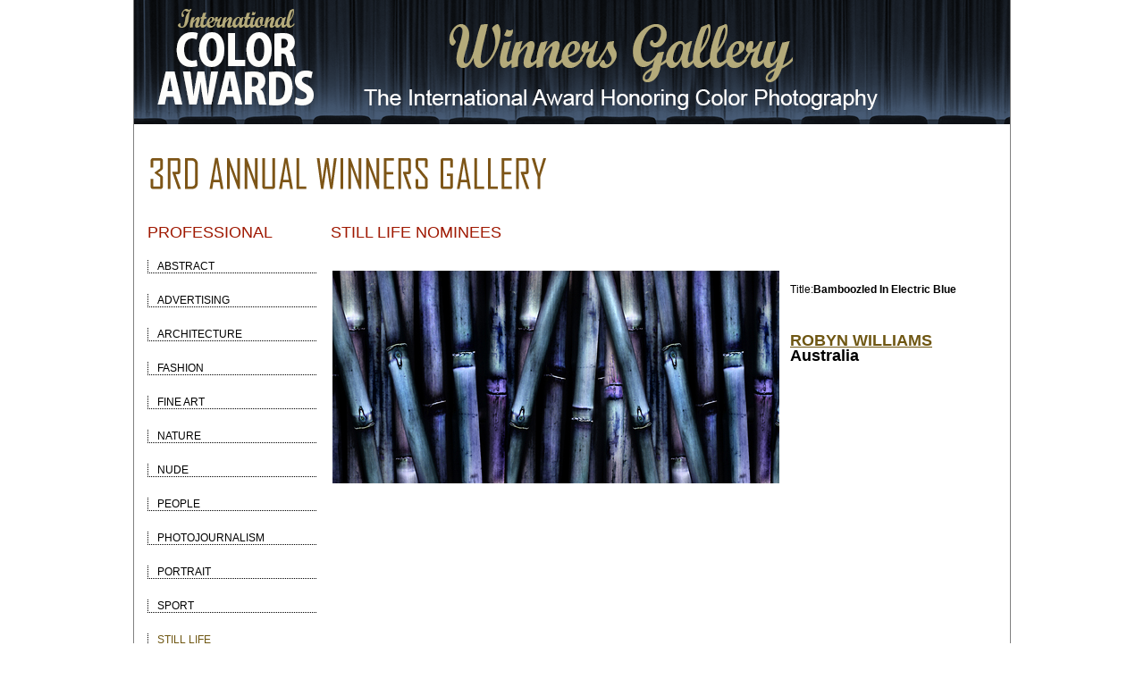

--- FILE ---
content_type: text/html; charset=UTF-8
request_url: https://www.colorawards.com/gallery/3rdannual/professional/still-life/nominees/30096
body_size: 2446
content:
<!DOCTYPE html PUBLIC "-//W3C//DTD XHTML 1.0 Strict//EN" "http://www.w3.org/TR/xhtml1/DTD/xhtml1-strict.dtd">
<html xmlns="http://www.w3.org/1999/xhtml" xml:lang="en" lang="en">
<head>

<title>Williams Robyn, Australia, Nominee - Still Life - Professional, Bamboozled In Electric Blue  - The 3rd Color Awards | International Award Honoring Color Photography</title>

<meta content="international color awards, color awards, color masters, photo, prize, gala, winners gallery, photoshow, photo awards, photo prize, colour photography, colors, photographic competition, photo contest, photography competition, photo competition, photo gallery, contest, competition, photography, awards, international, colour, foto" name="keywords">
<meta content="Williams, Robyn, Australia, Nominee - Still Life - Professional, Bamboozled In Electric Blue - The 3rd Color Awards | International Award Honoring Color Photography" name="description">
<meta content="index, follow" name="robots">
<meta content="index, follow" name="googlebot">
<meta name="author" content="International Color Awards">

<link rel="shortcut icon" href="https://www.colorawards.com/images/favicon.ico" />
<meta http-equiv="Content-Type" content="text/html; charset=iso-8859-1" />
<link rel="stylesheet" type="text/css" href="/css/global.css" />
	<link rel="stylesheet" type="text/css" href="/css/gallery.css" />
	<link rel="stylesheet" type="text/css" href="/css/gallery_mobile.css" />
		
<script type="text/javascript" src="/highslide/highslide-with-gallery.js"></script>
<link rel="stylesheet" type="text/css" href="/highslide/highslide.css" />

<!--
	2) Optionally override the settings defined at the top
	of the highslide.js file. The parameter hs.graphicsDir is important!
-->
<script type="text/JavaScript" src="/js/jqModal.js"></script>


<script type="text/javascript">
hs.graphicsDir = '/highslide/graphics/';
hs.showCredits = false;
hs.align = 'center';
hs.transitions = ['expand', 'crossfade'];
hs.outlineType = 'rounded-white';
hs.fadeInOut = true;


//hs.dimmingOpacity = 0.75;
// Add the controlbar
hs.addSlideshow({
	//slideshowGroup: 'group1',
	interval: 5000,
	repeat: false,
	useControls: true,
	fixedControls: 'fit',
	overlayOptions: {
		opacity: .75,
		position: 'bottom center',
		hideOnMouseOut: true
	}
});
</script>

    
	


</head>
<body>

		
<div id="container">
<div id="galheader">
<a href="https://www.colorawards.com/gallery/18thannual" title="International Color Awards"><img src="/img/gallery/winnersgallery.png" alt="International Color Awards" /></a>
<!--<br />
		<ul id="galheader-nav" class="img-labels">
        	<li class="spacer"><a href="/gallery/18thannual" title="18th Annual Winners Gallery">Home</a></li>
	<li class="spacer" >
     <a title="Professional or Amateur" href="/gallery/3rdannual/amateur/still-life/nominees ">[Amateur] </a></li>

</ul>-->
    

    </div>
</div>
			

	</div>
	<div id="content" class="clearfix">

<script   src="https://code.jquery.com/jquery-3.3.1.min.js"   integrity="sha256-FgpCb/KJQlLNfOu91ta32o/NMZxltwRo8QtmkMRdAu8="   crossorigin="anonymous"></script><script src="/gallery/common/function.js" type="text/javascript"></script><!--pages_can/fullsize.php--><p><img src="/img/gallery/gallery-3rd.gif" alt="Winners Gallery" /></p>
<div id="column1">
  <div id="left-nav">
    <div id="left-nav-list">
      <h1>Professional</h1>
            <a href="/gallery/3rdannual/professional/abstract/nominees"> <span class="">Abstract</span></a><br />
            <a href="/gallery/3rdannual/professional/advertising/nominees"> <span class="">Advertising</span></a><br />
            <a href="/gallery/3rdannual/professional/architecture/nominees"> <span class="">Architecture</span></a><br />
            <a href="/gallery/3rdannual/professional/fashion/nominees"> <span class="">Fashion</span></a><br />
            <a href="/gallery/3rdannual/professional/fine-art/nominees"> <span class="">Fine Art</span></a><br />
            <a href="/gallery/3rdannual/professional/nature/nominees"> <span class="">Nature</span></a><br />
            <a href="/gallery/3rdannual/professional/nude/nominees"> <span class="">Nude</span></a><br />
            <a href="/gallery/3rdannual/professional/people/nominees"> <span class="">People</span></a><br />
            <a href="/gallery/3rdannual/professional/photojournalism/nominees"> <span class="">Photojournalism</span></a><br />
            <a href="/gallery/3rdannual/professional/portrait/nominees"> <span class="">Portrait</span></a><br />
            <a href="/gallery/3rdannual/professional/sport/nominees"> <span class="">Sport</span></a><br />
            <a href="/gallery/3rdannual/professional/still-life/nominees"> <span class="curent_cat">Still Life</span></a><br />
            <a href="/gallery/3rdannual/professional/wildlife/nominees"> <span class="">Wildlife</span></a><br />
      
                  <a href="/gallery/3rdannual/professional/poy"><span>Photographer<br />
      of the Year</span></a> <br />
    </div>
  </div>
</div>
<div id="column6">
	<div class="indent">
    		<h1 class='fullsize-category-title'>Still Life nominees </h1>
	<table class="fullsize gallery">
		<tr>
			<td>
				<a href="#"><img src="/magicimage.php?img=/home/colors/public_html/uploads/164445-Williams_Robyn_-_Bamboozled_In_Electric_Blue.jpg&img_size=500" alt="Bamboozled In Electric Blue" align="top" border="0" title="Bamboozled In Electric Blue" data-copywritealert='Image copyright of Robyn Williams'></a>
			</td>
			<td>
				<b><span class="galleryposition"></span></b><br />
				Title:<b>Bamboozled In Electric Blue</b>
				<br />
				<em></em><br />
				<br /><br />
				<h1 class="detail"> 
				    					<a href="http://robynwilliams.com.au" target="_blank" class="default_link" title="Robyn Williams, Australia">
						<div class="galleryname">Robyn Williams</div>
					</a>
				    
					<div class="gallerycountry">Australia</div>

				</h1>
								<br /> <br />
							</td>
		</tr>
	</table>
	</div>
</div>
	</div>
	<div id="footer">
		<div id="footer-main">
			 <!--		<div id="footer-sponsors">
				JUDGING <span style="color: #fff;">PANEL</span>
				<a href=""><img src="/" alt="Judging Panel" style="width: 960px;" /></a>
			</div>-->	
			<div id="footer-nav">
			
			
	
<p style="font-size: 8pt; text-align: center; margin-top: 0pt; margin-bottom: 0pt;">


<!--&copy; 2005-2022 <a href="https://www.colorawards.com/">INTERNATIONAL COLOR AWARDS</a> - All rights reserved. -->

&copy; 2005-2026 <a href="https://www.colorawards.com/">INTERNATIONAL COLOR AWARDS</a> - All rights reserved. 
Works exhibited in the Winners Gallery are owned by the named photographer and international copyright law prohibits the use of this copyrighted material.
 
</p> 
			
			
	
				
			</div>
		</div>
	</div>
</div>
<div id="footer-credit">
 <!--put footer content here-->



          
</div>


<!-- close shadow start  
				</div>
			</div>
		</div>
	</div>
 close shadow end -->
</div>
</body>
</html>    
    


--- FILE ---
content_type: text/css
request_url: https://www.colorawards.com/css/gallery.css
body_size: 882
content:



/* CLEARFIX 
------------------------------------------------------------------------------------*/
.clearfix:after     {content: "."; display: block; height: 0; clear: both; visibility: hidden;}
.clearfix                                                {display: inline-block;}
/* Hides from IE-mac */
* html .clearfix {height: 1%;}
.clearfix                                                {display: block;}
/* End hide from IE-mac */



#content {
	height: auto;
    	/* border: 1pt solid gray; */ 
        border-left: 1pt solid gray;
        border-right:  1pt solid gray;
}
#column2 {
	width: 650px;
}


#column4 {
	float: right;
}





.indent {
	line-height: 150%;
	padding: 0px 10px;
	margin-top: 15px;
}

h1 {
	font: 18px Arial Black, Gadget, sans-serif;
	color: #9F1800;
	margin: 0px 0px 20px 0px;
	padding: 0px;
/*	font-weight: bold;*/
text-transform: uppercase;
	
}

h5 {
	font: 15px Arial Black, Gadget, sans-serif;
		color: #000;
	text-transform: uppercase;
	margin: 15px 0px 0px 0px;
}


.gallery td {
	font: 12px Arial, Helvetica, sans-serif;
	color: Black;
	vertical-align: top;
	padding: 10px 10px 10px 0;
}

.search-thumbnail {
	float: left;
	padding-right: 20px;
}

.spacer { margin-right: 0px; }

.button {
	margin: 5px 0px 0px 0px;
	text-align: center;
}

.textbox {
	background-color: #FFFFFF;
	border: 1px solid #999999;
	padding:4px;
	width: 180px;
	display: block;
	font: 12px Arial, Helvetica, sans-serif;
	height: 16px;
	margin-bottom: 5px;
	overflow: hidden;
	text-decoration: none;
	border:1px solid  #999999;
}

.checkbox {
	margin: 5px 0px 0px 0px;
	text-align: left;
}

.dropdown {
	background-color: #FFFFFF;
	width: 180px;
	display: block;
	font: 12px Arial, Helvetica, sans-serif;
	height: 20px;
	overflow: hidden;
	text-decoration: none;
}

.curent_cat, .galleryposition, .image-link {
/*color: #9F1800;*/
color: #6f5713;
}

.nom_win_link {
	color: #666666;
}

a { color: #666666; }

.galleryname {
/*font: 18px Arial Black, Gadget, sans-serif;*/
/*	color: #9F1800;*/
color: #6f5713;
text-transform: uppercase;
line-height: 17px;
}

.gallerycountry {
/*font: 18px Arial Black, Gadget, sans-serif;*/
color: black;
line-height: 17px;
}
.fullsize-category-title {
    padding-top: 15px;
}

a.default_link {
    color:  #6f5713;
}

.fullsize.gallery a img {
    max-width: 500px;
    max-height: 500px;
}


.img-labels {
    margin-right: 6px !important;
    display: flex;
    justify-content: space-between;
}
.img-labels a {
    width: auto !important;
}

--- FILE ---
content_type: text/css
request_url: https://www.colorawards.com/css/gallery_mobile.css
body_size: 138
content:
@media only screen and (max-width: 768px) {
    table.gallery {
        width: 85vmin;
    }
    
    .gallery td {
        width: 50%;
    }
    
    .gallery a img {
        width: 100%;
        height: auto;
    }
}


--- FILE ---
content_type: text/javascript
request_url: https://www.colorawards.com/gallery/common/function.js
body_size: 166
content:
$( document ).ready(function() {
	$('.gallery img').on("contextmenu",function(e){
		alert($(this).data('copywritealert'));
		history.go(-1);
		return false;
	});
	$('.fullsize.gallery img').on("click",function(e){
		alert($(this).data('copywritealert'));
		history.go(-1);
		return false;
	});
});
